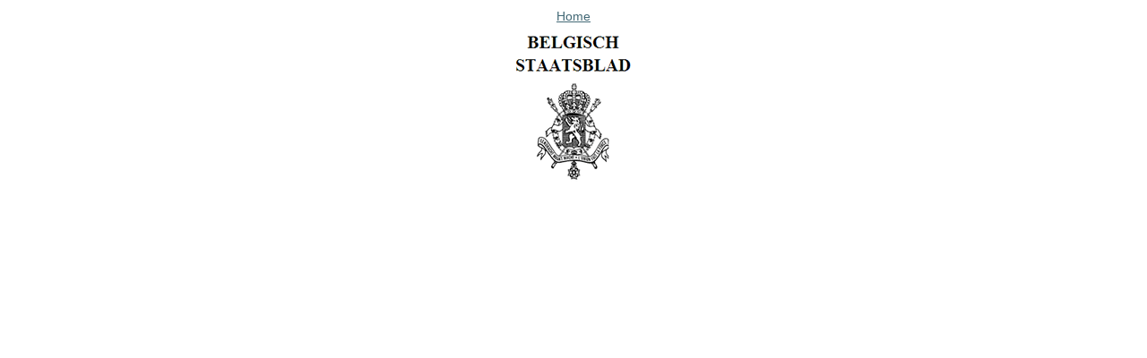

--- FILE ---
content_type: text/html;charset=utf-8
request_url: https://urba.irisnet.be/nl/actualiteiten-onthaal/goedkeuring-van-4-uitvoeringsbesluiten-van-de-mobiliteitsordonnantie/image/image_view_fullscreen
body_size: 1350
content:
<!DOCTYPE html PUBLIC "-//W3C//DTD XHTML 1.0 Transitional//EN" "http://www.w3.org/TR/xhtml1/DTD/xhtml1-transitional.dtd">
<html xmlns="http://www.w3.org/1999/xhtml" lang="en" xml:lang="en"><head><meta http-equiv="Content-Type" content="text/html; charset=UTF-8" /><meta name="viewport" content="width=device-width; initial-scale=0.6666; maximum-scale=1.0; minimum-scale=0.6666" /><title>Goedkeuring van 4 uitvoeringsbesluiten van de mobiliteitsordonnantie </title><style type="text/css" media="screen">
    body {
        background-color: white;
        color: black;
        font-family: "Lucida Grande", Verdana, Lucida, Helvetica, Arial, sans-serif;
        font-size: 90%;
    }

    a {
        display:block;
        margin: 0.5em;
        color: #436976;
        text-decoration: underline;
        line-height:1.5em;
    }

    img {
        border: 0px;
        padding: 5px;
        max-width: 100%; height: auto;
    }

    #content-core {
        text-align: center;
    }

    </style></head><body>

<div id="content-core">
    

    <a href="https://urba.irisnet.be"><span>Home</span><br /><img src="https://urba.irisnet.be/nl/actualiteiten-onthaal/goedkeuring-van-4-uitvoeringsbesluiten-van-de-mobiliteitsordonnantie/image" alt="Goedkeuring van 4 uitvoeringsbesluiten van de mobiliteitsordonnantie " title="Goedkeuring van 4 uitvoeringsbesluiten van de mobiliteitsordonnantie " height="171" width="128" /></a>
</div>

</body></html>
